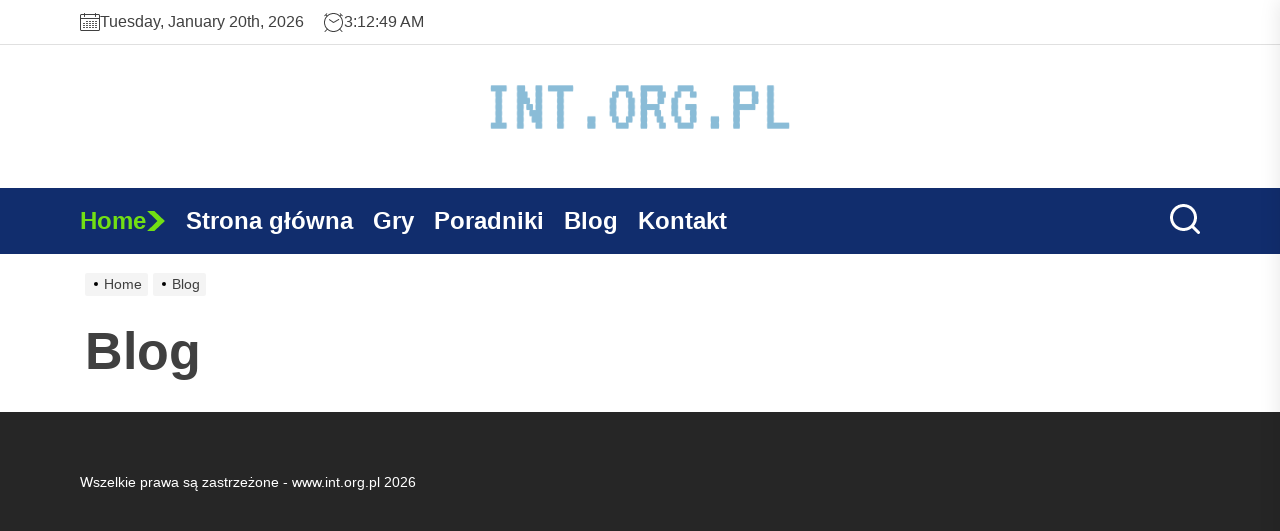

--- FILE ---
content_type: text/css
request_url: https://www.int.org.pl/wp-content/themes/allinone-child/style.css?ver=1.1.1718368021
body_size: -57
content:
/*
Theme Name: Allinone Child
Theme URI: https://www.int.org.pl/
Template: allinone
Author: int.org.pl
Author URI: https://www.int.org.pl/
Version: 1.1.1718368021
Updated: 2024-06-14 14:27:01

*/

